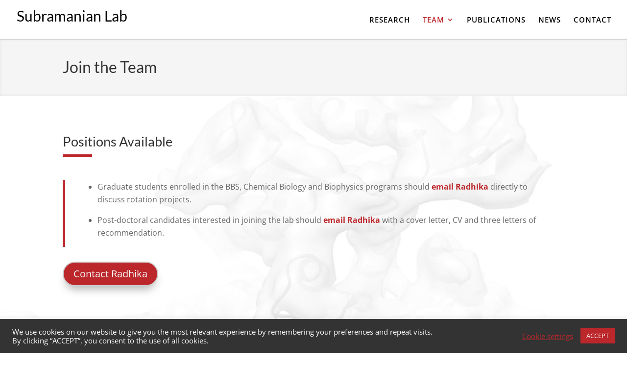

--- FILE ---
content_type: text/css
request_url: https://cellularlego.com/wp-content/themes/Divi-child/style.css?ver=4.27.5
body_size: 662
content:
/*
Theme Name: Divi Child
Theme URI: http://www.elegantthemes.com/gallery/divi/
Template: Divi
Author: Elegant Themes
Author URI: http://www.elegantthemes.com
Description: Smart. Flexible. Beautiful. Divi is the most powerful theme in our collection.
Tags: responsive-layout,one-column,two-columns,three-columns,four-columns,left-sidebar,right-sidebar,custom-background,custom-colors,featured-images,full-width-template,post-formats,rtl-language-support,theme-options,threaded-comments,translation-ready
Version: 4.4.2.1585943945
Updated: 2020-04-03 19:59:05

Modifications: Sheri Lossing sherilossing@gmail.com {for Radhika Subramanian - cellularlego.com - radhika.s77@gmail.com}
 for: Subramanian Lab
*/
 
/* =Theme customization starts here
------------------------------------------------------- */

/* ---- INCREASE SIZE OF LOGO ON MOBILE ---- */
@media (max-width: 980px) {
.et_header_style_centered #logo, .et_header_style_split #logo {
/*max-height: 80px;*/
/*min-height: 90px;
max-height: 130px;*/
min-height: 100px;
max-height: 100px;
}
}

/* ----- INCREASE SPACING AROUND LINE ITEMS IN LISTS ----- */
.et_pb_text ul, .et_pb_text ol { margin: 30px; }
.et_pb_text li { margin-top: 16px; }

/* ---- ADJUST PADDING ON SUB-MENU ----*/
#top-menu li li a {
    /*width: 200px;*/
	width: 210px;
    padding: 6px 6px;
}

/* ----- CHANGE BACKGROUND COLOR ON HOVER FOR SUB-MENU ITEMS ----- */
#top-menu li li a:hover {
background: #cccccc;
color: #000000;
}

/* ----- CHANGE TEXT LINK COLOR & OPACITY FOR SUB-MENU ITEMS ----- */
#main-header #top-menu li.current-menu-item>a {
color: #000000 !important;
}

.et_mobile_menu li a:hover, .nav ul li a:hover {
opacity: .9; 
}

/* ----- MAKE FULLWIDTH SLIDER ON HOME PAGE FULL SCREEN - COMBINE WITH CLASS IN MODULE OF et_fullscreen_slider PLUS SCRIPT IN HEAD ----- */

/*.et_fullscreen_slider .et_pb_slides,
.et_fullscreen_slider .et_pb_slide,
.et_fullscreen_slider .et_pb_container {
    min-height: 100% !important;
    height: 100% !important;
}*/

.et_fullscreen_slider .et_pb_slide {
    height: calc(100vh - 110px);
}
.logged-in .et_fullscreen_slider .et_pb_slide {
    height: calc(100vh - 140px);
}
@media (max-width: 980px){
	.et_fullscreen_slider .et_pb_slide {
    height: calc(100vh - 80px);
}
.logged-in .et_fullscreen_slider .et_pb_slide{
    height: calc(100vh - 110px);
}
}

/* ----- REMOVE SOME SPACE AT THE TOP AND BOTTOM OF THE FOOTER WIDGETS AREA ----- */

.et_pb_gutters3 .footer-widget {
    margin-bottom: 3%;
}

#footer-widgets {
    padding: 4% 0 0;
}

/* ----- HIDE FOOTER WIDGET CONTAINER ----- */

#footer-widgets {
display: none;
}

/* ----- WORKAROUND FOR BUG MAKING RIGHT HEADER ON CONTACT PAGE INCORRECT SIZE ----- */

.et_pb_text_inner h2 {
font-size: 27px;
}

